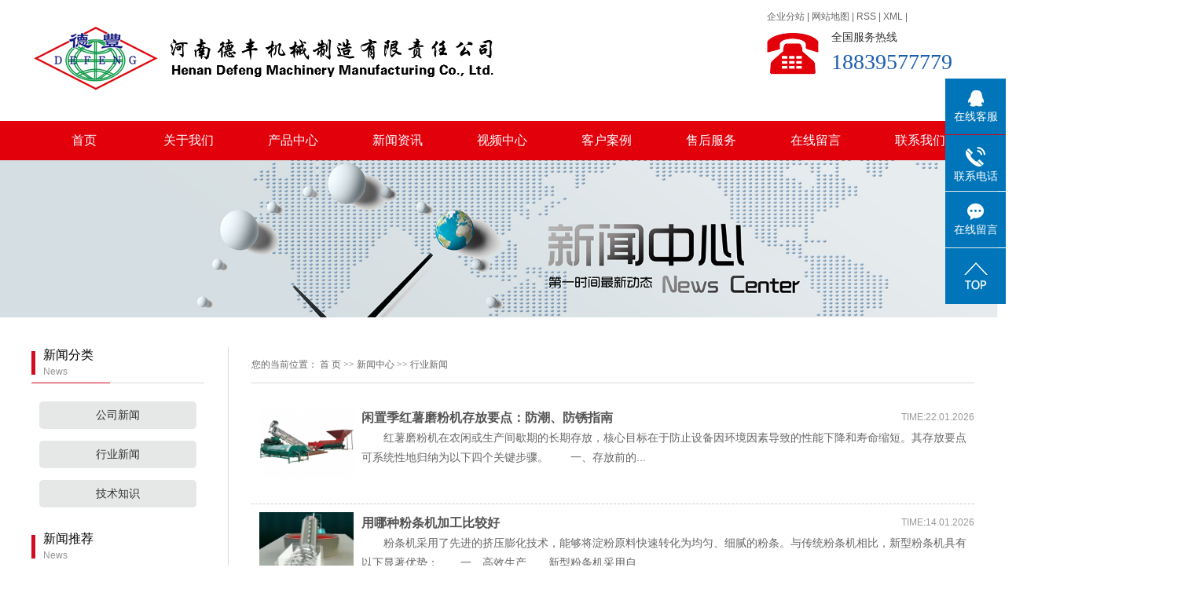

--- FILE ---
content_type: text/html;charset=utf-8
request_url: http://www.hndf.net/news/xydt/
body_size: 11241
content:
 <!DOCTYPE html>
<html lang="zh-CN">
<head>
<meta charset="utf-8">
<meta http-equiv="X-UA-Compatible" content="IE=edge">
<title>行业新闻-河南德丰机械制造有限责任公司</title>
<meta name="keywords" content="行业新闻" />
<meta name="description" content="本页内容为您提供行业新闻，行业新闻为河南德丰机械制造有限责任公司整理发布。" />
<link rel="stylesheet" type="text/css" href="http://www.hndf.net/template/default/style/base.css?9.2" />
<link rel="stylesheet" type="text/css" href="http://www.hndf.net/template/default/style/model.css?9.2" />
<link rel="stylesheet" type="text/css" href="http://www.hndf.net/template/default/style/main.css?9.2" />
<link rel="stylesheet" type="text/css" href="http://www.hndf.net/template/default/style/lightbox.css?9.2" />
<link rel="stylesheet" type="text/css" href="http://www.hndf.net/data/user.css?9.2" />
<link rel="stylesheet" type="text/css" href="http://www.hndf.net/template/default/style/member.css" />
<script src="http://www.hndf.net/template/default/js/jquery-1.8.3.min.js?9.2"></script>
<script src="http://www.hndf.net/template/default/js/jquery.cookie.js?9.2"></script>
<script>
	var url = 'http://www.hndf.net/';
	var M_URL = 'http://www.hndf.net/m/';
	var about_cid = '';
</script>
<script src="http://www.hndf.net/template/default/js/mobile.js?9.2"></script>


</head>
<body>
<!-- 公共头部包含 -->
<div id="header">
  <div class="top clearfix">
    <div class="logo">
      <a href="http://www.hndf.net/" class="logo">
        <h1><img alt="红薯磨粉机" src="http://www.hndf.net/data/images/other/20180806111435_921.png" /></h1>
      </a>
    </div>
    <div class="topLink">
    <div class="k1">
    
    <a href="http://www.hndf.net/region/" >企业分站</a> |
    <a href="http://www.hndf.net/sitemap/">网站地图</a> |
    <a href="http://www.hndf.net/rss.xml">RSS</a> |
    <a href="http://www.hndf.net/sitemap.xml">XML</a> |

    </div>
    <div class="k2">
       <p>全国服务热线</p><p><span style="font-size: 28px;color:#1b5eaf">18839577779</span></p>
    </div>
        </div>
  </div>
  <!-- 导航栏包含 -->
  <div id="menu" >
  <ul class="nav clearfix">
      <li><a href="http://www.hndf.net/">首页 </a></li>
      <li><a href="http://www.hndf.net/about/">关于我们</a>
        <div class="sec">
                                 <a href="http://www.hndf.net/about/company.html">公司简介</a>
                                  <a href="http://www.hndf.net/about/contact.html">联系我们</a>
                        </div>
      </li>
      <li><a href="http://www.hndf.net/product/cpflee3/">产品中心</a>
        <div class="sec">
                      <a href="http://www.hndf.net/product/stdldfjga9f/"target=''>薯土豆类淀粉加工</a>
                       <a href="http://www.hndf.net/product/zjfljafb/"target=''>渣浆分离机</a>
                       <a href="http://www.hndf.net/product/sgjfdqc2d/"target=''>收割机辅刀器</a>
                       <a href="http://www.hndf.net/product/jgfshtj649/"target=''>秸秆粉碎还田机</a>
                       <a href="http://www.hndf.net/product/mdlyfsjc64/"target=''>麦稻两用粉碎机</a>
                       <a href="http://www.hndf.net/product/xmfsj461/"target=''>小麦粉碎机</a>
                       <a href="http://www.hndf.net/product/xsjee7/"target=''>洗薯机</a>
                       <a href="http://www.hndf.net/product/fjgxjd58/"target=''>粉浆过细机</a>
                       <a href="http://www.hndf.net/product/ptsb7c4/"target=''>配套设备</a>
                       <a href="http://www.hndf.net/product/hstdfsj9d1/"target=''>红薯土豆粉碎机</a>
                       <a href="http://www.hndf.net/product/xxcccac/"target=''>小型铲车</a>
                       <a href="http://www.hndf.net/product/flj599/"target=''>分粒机</a>
                   </div>
      </li>
       <li><a href="http://www.hndf.net/news/">新闻资讯       </a>
        <div class="sec">
                                 <a href="http://www.hndf.net/news/company/">公司新闻</a>
                                  <a href="http://www.hndf.net/news/xydt/">行业新闻</a>
                                  <a href="http://www.hndf.net/news/jszx30f/">技术知识</a>
                        </div>
      </li>
       <li><a href="http://www.hndf.net/about_shi/"> 视频中心 </a></li>
	<li><a href="http://www.hndf.net/case/">客户案例</a>
	<div class="sec">
                       <a href="http://www.hndf.net/case/khald32/"target=''>客户案例</a>
             </div>
	</li>
     <li><a href="http://www.hndf.net/about_shou/"> 售后服务         </a></li>
   
      <li><a href="http://www.hndf.net/message/" rel="nofollow">在线留言</a></li>
      <li class="lxff"><a href="http://www.hndf.net/about_contact/lxfs024.html">联系我们</a></li>
  </ul>
</div>

<script type="text/javascript">

$(function(){
	$('.nav > li').hover(function(){
		var sec_count  = $(this).find('.sec a').length;
		var a_height   = $(this).find('.sec a').eq(0).height();
		var sec_height =  sec_count * a_height;
		$(this).find('.sec').stop().animate({height:sec_height},300);
	},function(){
		$(this).find('.sec').stop().animate({height:0},300);
	});
});


</script>

 
</div>
<script type="text/javascript">
$(function(){
  $('.translate-en a').last().css('border','none');
  $('.translate li').hover(function(){
    $(this).find('.translate-en').stop().slideDown();
  },function(){
    $(this).find('.translate-en').stop().slideUp();
  }
  );
});
</script>

<!-- 内页banner -->


            <div class="n_banner"><img src="http://www.hndf.net/data/images/slide/20180613163847_331.png" alt="全自动红薯磨粉机" title="全自动红薯磨粉机" /></div>
    

<!-- 主体部分 -->

<div id="container" class="clearfix">
	
	<div class="left">
		<div class="box sort_menu">
		  <h3>新闻分类<br><span>News</span></h3>
		  
	<ul class="sort">
    	<li class="layer1">
      <a href="http://www.hndf.net/news/company/" class="list_item">公司新闻</a>
      <div class="layer2" style="display:none;">
      	<ul>
        	        </ul>
      </div>
    </li>
    	<li class="layer1">
      <a href="http://www.hndf.net/news/xydt/" class="list_item">行业新闻</a>
      <div class="layer2" style="display:none;">
      	<ul>
        	        </ul>
      </div>
    </li>
    	<li class="layer1">
      <a href="http://www.hndf.net/news/jszx30f/" class="list_item">技术知识</a>
      <div class="layer2" style="display:none;">
      	<ul>
        	        </ul>
      </div>
    </li>
  </ul>

<script type="text/javascript">
$(".layer1").hover
(
	function()
	{
		if($(this).find(".layer2 li").length > 0)
		{
			$(this).find(".layer2").show();
		}
	},
	function()
	{
		$(this).find(".layer2").hide();
	}
);

$(".layer2 li").hover
(
	function()
	{
		if($(this).find(".layer3 li").length > 0)
		{
			$(this).find(".layer3").show();
		}
	},
	function()
	{
		$(this).find(".layer3").hide();
	}
);
</script>


		</div>
		
		<div class="box n_news">
				<h3>新闻推荐<br><span>News</span></h3>
			<div class="content">
			   <ul class="news_list new1">
			     	      			 <li><a href="http://www.hndf.net/news/218.html" title="如何选购红薯土豆渣浆分离机">如何选购红薯土豆渣浆...</a></li>
	     		 	      			 <li><a href="http://www.hndf.net/news/374.html" title="薯类淀粉加工机械的工作原理简述">薯类淀粉加工机械的工...</a></li>
	     		 	      			 <li><a href="http://www.hndf.net/news/382.html" title="粉碎还田，一举多得">粉碎还田，一举多得</a></li>
	     		 	      			 <li><a href="http://www.hndf.net/news/371.html" title="薯类土豆加工设备是怎样操作的">薯类土豆加工设备是怎...</a></li>
	     		 	      			 <li><a href="http://www.hndf.net/news/363.html" title="正确使用粉碎机才能让机器运转正常">正确使用粉碎机才能让...</a></li>
	     		 	      			 <li><a href="http://www.hndf.net/news/377.html" title="马铃薯淀粉价格的重要程序">马铃薯淀粉价格的重要...</a></li>
	     		 			   </ul>
			</div>
		</div>
		<div class="box n_news">
			<h3>热门关键词</h3>
			<div class="content">
			   <ul class="news_list words">
			   	 			       <li><a href="http://www.hndf.net/tag/淀粉脱水机" title="淀粉脱水机">淀粉脱水机</a></li>
			     			       <li><a href="http://www.hndf.net/tag/磨红薯机组" title="磨红薯机组">磨红薯机组</a></li>
			     			       <li><a href="http://www.hndf.net/tag/和糊机" title="和糊机">和糊机</a></li>
			     			       <li><a href="http://www.hndf.net/tag/地瓜分离机设备" title="地瓜分离机设备">地瓜分离机设备</a></li>
			     			       <li><a href="http://www.hndf.net/tag/红薯磨粉设备" title="红薯磨粉设备">红薯磨粉设备</a></li>
			     			       <li><a href="http://www.hndf.net/tag/薯类加工设备" title="薯类加工设备">薯类加工设备</a></li>
			     			       <li><a href="http://www.hndf.net/tag/土豆淀粉加工" title="土豆淀粉加工">土豆淀粉加工</a></li>
			     			       <li><a href="http://www.hndf.net/tag/全自动番薯机" title="全自动番薯机">全自动番薯机</a></li>
			     			       <li><a href="http://www.hndf.net/tag/红薯淀粉加工机器" title="红薯淀粉加工机器">红薯淀粉加工机器</a></li>
			     			       <li><a href="http://www.hndf.net/tag/红薯淀粉生产设备" title="红薯淀粉生产设备">红薯淀粉生产设备</a></li>
			     			       <li><a href="http://www.hndf.net/tag/红苕淀粉加工设备" title="红苕淀粉加工设备">红苕淀粉加工设备</a></li>
			     			       <li><a href="http://www.hndf.net/tag/小型红薯磨粉机" title="小型红薯磨粉机">小型红薯磨粉机</a></li>
			     			   </ul>
			</div>
			<script type="text/javascript">
			  $(function(){
			  	$(".words li:odd").addClass("right_word");
			  });
			</script>
		</div>
		<div class="box n_contact">
		   <h3>联系我们<br><span>Contact</span></h3>
		  <div class="content"><p><span style="font-family: 微软雅黑, &quot;Microsoft YaHei&quot;; font-size: 14px;">企业名称：河南德丰机械制造有限责任公司&nbsp;&nbsp;</span></p><p><span style="font-family: 微软雅黑, &quot;Microsoft YaHei&quot;; font-size: 14px;">联系人：冯经理&nbsp;&nbsp;</span></p><p><span style="font-family: 微软雅黑, &quot;Microsoft YaHei&quot;; font-size: 14px;">电话：0395-8299999 &nbsp;</span></p><p><span style="font-family: 微软雅黑, &quot;Microsoft YaHei&quot;; font-size: 14px;">手机：18839577779 &nbsp;</span></p><p><span style="font-family: 微软雅黑, &quot;Microsoft YaHei&quot;; font-size: 14px;">邮箱：henandefeng@126.com &nbsp;</span></p><p><span style="font-family: 微软雅黑, &quot;Microsoft YaHei&quot;; font-size: 14px;">传真：0395-8288266 &nbsp;</span></p><p><span style="font-family: 微软雅黑, &quot;Microsoft YaHei&quot;; font-size: 14px;"><span style="font-family: 微软雅黑, &quot;Microsoft YaHei&quot;; text-indent: 32px;">网址：</span><span style="font-family: 微软雅黑, &quot;Microsoft YaHei&quot;; text-indent: 32px;">www.hndf.net</span></span></p><p><span style="font-family: 微软雅黑, &quot;Microsoft YaHei&quot;; font-size: 14px;">地址：河南省临颍县城北107国道巨陵路口南500米</span></p><p><br/></p></div>
		</div>
	</div>
	
	
	<div class="right">
	  <div class="sitemp clearfix">
	
	    <div class="site">您的当前位置：
	    
	 <a href="http://www.hndf.net/">首 页</a> >> <a href="http://www.hndf.net/news/">新闻中心</a> >> <a href="http://www.hndf.net/news/xydt/">行业新闻</a>

	    </div>
	  </div>
	  <div class="content">
	   
	 <ul class="news_list clearfix">
                              <li class="clearfix">
                                <div class="tupain">
                                    <img style="width:120px;height:90px;padding-bottom:33px;" src="http://www.hndf.net/data/images/news/thumb_20260122171655_690.png" alt="闲置季红薯磨粉机存放要点：防潮、防锈指南" />
                                </div>
                                <div class="wenzi">
                                        <h3><a href="http://www.hndf.net/news/882.html" title="闲置季红薯磨粉机存放要点：防潮、防锈指南">闲置季红薯磨粉机存放要点：防潮、防锈指南</a></h3>
                                        <span>TIME:22.01.2026</span>
                                            <strong>　　红薯磨粉机在农闲或生产间歇期的长期存放，核心目标在于防止设备因环境因素导致的性能下降和寿命缩短。其存放要点可系统性地归纳为以下四个关键步骤。　　一、存放前的...</strong>
                                 </div>
                         </li>
                              <li class="clearfix">
                                <div class="tupain">
                                    <img style="width:120px;height:90px;padding-bottom:33px;" src="http://www.hndf.net/data/images/news/thumb_20250227092232_369.png" alt="用哪种粉条机加工比较好" />
                                </div>
                                <div class="wenzi">
                                        <h3><a href="http://www.hndf.net/news/831.html" title="用哪种粉条机加工比较好">用哪种粉条机加工比较好</a></h3>
                                        <span>TIME:14.01.2026</span>
                                            <strong>　　粉条机采用了先进的挤压膨化技术，能够将淀粉原料快速转化为均匀、细腻的粉条。与传统粉条机相比，新型粉条机具有以下显著优势：　　一、高效生产　　新型粉条机采用自...</strong>
                                 </div>
                         </li>
                              <li class="clearfix">
                                <div class="tupain">
                                    <img style="width:120px;height:90px;padding-bottom:33px;" src="http://www.hndf.net/data/images/news/thumb_20250509091242_808.jpg" alt="红薯磨粉机的工艺流程及加工设备" />
                                </div>
                                <div class="wenzi">
                                        <h3><a href="http://www.hndf.net/news/843.html" title="红薯磨粉机的工艺流程及加工设备">红薯磨粉机的工艺流程及加工设备</a></h3>
                                        <span>TIME:14.01.2026</span>
                                            <strong>　　红薯磨粉机的工作通常涉及原料破碎、浆渣分离和淀粉提取等步骤。首先，红薯原料经过破碎处理，变成较小的颗粒或块状，便于后续加工；然后，破碎后的红薯进入磨粉机内部...</strong>
                                 </div>
                         </li>
                              <li class="clearfix">
                                <div class="tupain">
                                    <img style="width:120px;height:90px;padding-bottom:33px;" src="http://www.hndf.net/data/images/news/thumb_20251219161233_977.png" alt="红薯磨粉机基础认知：为什么选对型号很重要？关键区别在哪？" />
                                </div>
                                <div class="wenzi">
                                        <h3><a href="http://www.hndf.net/news/878.html" title="红薯磨粉机基础认知：为什么选对型号很重要？关键区别在哪？">红薯磨粉机基础认知：为什么选对型号很重要？关键区别在哪？</a></h3>
                                        <span>TIME:19.12.2025</span>
                                            <strong>　　选择正确的红薯磨粉机型号至关重要，因为它直接决定了生产效率、淀粉提取率、成品质量以及长期运营的经济效益。选错型号可能导致产量不足、出粉率低、能耗过高、频繁故...</strong>
                                 </div>
                         </li>
                              <li class="clearfix">
                                <div class="tupain">
                                    <img style="width:120px;height:90px;padding-bottom:33px;" src="http://www.hndf.net/data/images/news/thumb_20251202093637_426.png" alt="如何维护红薯磨粉机以保证其使用寿命" />
                                </div>
                                <div class="wenzi">
                                        <h3><a href="http://www.hndf.net/news/874.html" title="如何维护红薯磨粉机以保证其使用寿命">如何维护红薯磨粉机以保证其使用寿命</a></h3>
                                        <span>TIME:25.11.2025</span>
                                            <strong>　　妥善维护红薯磨粉机是保证其出粉率、延长使用寿命的关键。　　每次使用后：　　机器内部清洗、检查筛网、擦拭机身　　每工作48小时：　　为关键轴承加注润滑脂　　每...</strong>
                                 </div>
                         </li>
                              <li class="clearfix">
                                <div class="tupain">
                                    <img style="width:120px;height:90px;padding-bottom:33px;" src="http://www.hndf.net/data/images/news/thumb_20251117115727_580.png" alt="红薯磨粉机要定期维护的关键部件" />
                                </div>
                                <div class="wenzi">
                                        <h3><a href="http://www.hndf.net/news/872.html" title="红薯磨粉机要定期维护的关键部件">红薯磨粉机要定期维护的关键部件</a></h3>
                                        <span>TIME:14.11.2025</span>
                                            <strong>　　为确保设备稳定、长寿命运行，除轴承外，还需对以下关键部件建立定检与保养计划。　　一粉碎与磨浆部件　　磨片/磨辊与齿辊：定期检查磨损，出现齿面打钝、缺口、点蚀...</strong>
                                 </div>
                         </li>
                              <li class="clearfix">
                                <div class="tupain">
                                    <img style="width:120px;height:90px;padding-bottom:33px;" src="http://www.hndf.net/data/images/news/thumb_20251106093745_451.jpg" alt="红薯磨粉机的常见故障有哪些" />
                                </div>
                                <div class="wenzi">
                                        <h3><a href="http://www.hndf.net/news/870.html" title="红薯磨粉机的常见故障有哪些">红薯磨粉机的常见故障有哪些</a></h3>
                                        <span>TIME:06.11.2025</span>
                                            <strong>　　一、卡料/堵料故障　　现象：机器运行时进料口或磨辊间出现物料堆积，电机噪音增大、振动加剧，严重时可能导致停机。　　主要原因：①原料预处理不当；②喂料不均匀；...</strong>
                                 </div>
                         </li>
                              <li class="clearfix">
                                <div class="tupain">
                                    <img style="width:120px;height:90px;padding-bottom:33px;" src="http://www.hndf.net/data/images/news/thumb_20251106093118_308.png" alt="如何判断红薯磨粉机是否需要维护？" />
                                </div>
                                <div class="wenzi">
                                        <h3><a href="http://www.hndf.net/news/869.html" title="如何判断红薯磨粉机是否需要维护？">如何判断红薯磨粉机是否需要维护？</a></h3>
                                        <span>TIME:06.11.2025</span>
                                            <strong>　　一、运行状态异常　　红薯磨粉机正常运行时，噪音应平稳、振动轻微，轴承等关键部位温度不超过60℃。若出现异常噪音、剧烈振动或轴承温度骤升，多为内部部件故障的信...</strong>
                                 </div>
                         </li>
                              <li class="clearfix">
                                <div class="tupain">
                                    <img style="width:120px;height:90px;padding-bottom:33px;" src="http://www.hndf.net/data/images/news/thumb_20251013171649_683.png" alt="洋芋磨粉机的工作流程介绍" />
                                </div>
                                <div class="wenzi">
                                        <h3><a href="http://www.hndf.net/news/864.html" title="洋芋磨粉机的工作流程介绍">洋芋磨粉机的工作流程介绍</a></h3>
                                        <span>TIME:13.10.2025</span>
                                            <strong>　　洋芋磨粉机是将鲜洋芋（马铃薯）加工成淀粉的核心设备，其工作流程围绕“破碎-清洗-分离-沉淀”展开，具体步骤如下：　　1.原料预处理：清洗去沙　　鲜洋芋进入加...</strong>
                                 </div>
                         </li>
                              <li class="clearfix">
                                <div class="tupain">
                                    <img style="width:120px;height:90px;padding-bottom:33px;" src="http://www.hndf.net/data/images/news/thumb_20221104150734_331.png" alt="简单介绍红薯粉条机的特点" />
                                </div>
                                <div class="wenzi">
                                        <h3><a href="http://www.hndf.net/news/690.html" title="简单介绍红薯粉条机的特点">简单介绍红薯粉条机的特点</a></h3>
                                        <span>TIME:23.09.2025</span>
                                            <strong>　　一台好的红薯粉条机需要满足哪些要求呢？有什么特点之处。下面让我们一起来看看。　　1.日产量大、多样化生产　　日产2-8吨干粉条，满足多种原料加工生产，支持定...</strong>
                                 </div>
                         </li>
                              <li class="clearfix">
                                <div class="tupain">
                                    <img style="width:120px;height:90px;padding-bottom:33px;" src="http://www.hndf.net/data/images/news/thumb_20250915091004_604.png" alt="全自动红薯磨粉机的维护保养方法有哪些" />
                                </div>
                                <div class="wenzi">
                                        <h3><a href="http://www.hndf.net/news/861.html" title="全自动红薯磨粉机的维护保养方法有哪些">全自动红薯磨粉机的维护保养方法有哪些</a></h3>
                                        <span>TIME:13.09.2025</span>
                                            <strong>　　全自动红薯磨粉机的日常维护保养方法都有哪些，你知道吗？今天德丰全自动红薯磨粉机小编分析如下。　　日常清洁：每次使用后及时清理磨盘、筛网、输送带等部件，避免残...</strong>
                                 </div>
                         </li>
                              <li class="clearfix">
                                <div class="tupain">
                                    <img style="width:120px;height:90px;padding-bottom:33px;" src="http://www.hndf.net/data/images/news/thumb_20250905155617_795.png" alt="红薯磨粉机遇到故障怎么办" />
                                </div>
                                <div class="wenzi">
                                        <h3><a href="http://www.hndf.net/news/860.html" title="红薯磨粉机遇到故障怎么办">红薯磨粉机遇到故障怎么办</a></h3>
                                        <span>TIME:05.09.2025</span>
                                            <strong>　　红薯磨粉机在使用过程中遇到故障该如何处理？河南红薯磨粉机厂家总结了以下几种故障类型及处理方法。　　不出渣或不分离　　检查供水是否充足，调整水量；清理或更换磨...</strong>
                                 </div>
                         </li>
                              <li class="clearfix">
                                <div class="tupain">
                                    <img style="width:120px;height:90px;padding-bottom:33px;" src="http://www.hndf.net/data/images/news/thumb_20231226090814_878.png" alt="红薯淀粉提取设备的选择与使用技巧" />
                                </div>
                                <div class="wenzi">
                                        <h3><a href="http://www.hndf.net/news/746.html" title="红薯淀粉提取设备的选择与使用技巧">红薯淀粉提取设备的选择与使用技巧</a></h3>
                                        <span>TIME:25.08.2025</span>
                                            <strong>　　红薯淀粉提取设备是一种用于将红薯中的淀粉提取出来的设备。红薯是一种富含淀粉的根茎类作物，其淀粉含量比其他作物如玉米和小麦要高。红薯淀粉在食品、饲料和化妆品等...</strong>
                                 </div>
                         </li>
                              <li class="clearfix">
                                <div class="tupain">
                                    <img style="width:120px;height:90px;padding-bottom:33px;" src="http://www.hndf.net/data/images/news/thumb_20220907161841_795.png" alt="如何选择适合的淀粉加工设备" />
                                </div>
                                <div class="wenzi">
                                        <h3><a href="http://www.hndf.net/news/680.html" title="如何选择适合的淀粉加工设备">如何选择适合的淀粉加工设备</a></h3>
                                        <span>TIME:06.08.2025</span>
                                            <strong>　　有时候我们心仪的设备并不一定是适合我们的，可能会因为产量、预算等方面不合适。那我们如何选择适合的淀粉加工设备呢？　　1、在加工能力和指标效果相近的情况下，选...</strong>
                                 </div>
                         </li>
                              <li class="clearfix">
                                <div class="tupain">
                                    <img style="width:120px;height:90px;padding-bottom:33px;" src="http://www.hndf.net/data/images/news/thumb_20250801170346_361.png" alt="红薯磨粉机的主要维护保养步骤是什么" />
                                </div>
                                <div class="wenzi">
                                        <h3><a href="http://www.hndf.net/news/857.html" title="红薯磨粉机的主要维护保养步骤是什么">红薯磨粉机的主要维护保养步骤是什么</a></h3>
                                        <span>TIME:31.07.2025</span>
                                            <strong>　　日常清洁　　每次使用后及时清理设备内部残留物，用软刷或湿布擦拭，避免粉料堆积堵塞。　　清洗时避免水直接冲洗电机及电器部分，可用干布擦拭。　　润滑保养　　各传...</strong>
                                 </div>
                         </li>
                              <li class="clearfix">
                                <div class="tupain">
                                    <img style="width:120px;height:90px;padding-bottom:33px;" src="http://www.hndf.net/data/images/news/thumb_20250724114337_520.png" alt="红薯制粉设备的工作流程" />
                                </div>
                                <div class="wenzi">
                                        <h3><a href="http://www.hndf.net/news/856.html" title="红薯制粉设备的工作流程">红薯制粉设备的工作流程</a></h3>
                                        <span>TIME:18.07.2025</span>
                                            <strong>　　红薯制粉设备的核心是通过机械破碎、浆渣分离、淀粉提取等步骤，将红薯中的淀粉与非淀粉物质（如纤维、蛋白质）分离，得到纯净淀粉。具体流程如下　　清洗去杂　　红薯...</strong>
                                 </div>
                         </li>
                              <li class="clearfix">
                                <div class="tupain">
                                    <img style="width:120px;height:90px;padding-bottom:33px;" src="http://www.hndf.net/data/images/news/thumb_20250712165131_875.png" alt="红薯淀粉加工生产线的工艺流程是什么" />
                                </div>
                                <div class="wenzi">
                                        <h3><a href="http://www.hndf.net/news/756.html" title="红薯淀粉加工生产线的工艺流程是什么">红薯淀粉加工生产线的工艺流程是什么</a></h3>
                                        <span>TIME:11.07.2025</span>
                                            <strong>　　红薯淀粉加工生产线是指通过对红薯进行加工处理，提取出淀粉的生产线。红薯淀粉具有丰富的营养成分和多种用途，在食品、医药、化工等领域有着广泛的应用。　　首先是红...</strong>
                                 </div>
                         </li>
                              <li class="clearfix">
                                <div class="tupain">
                                    <img style="width:120px;height:90px;padding-bottom:33px;" src="http://www.hndf.net/data/images/news/thumb_20250712161044_167.png" alt="红薯制粉设备操作流程有哪些关键步骤" />
                                </div>
                                <div class="wenzi">
                                        <h3><a href="http://www.hndf.net/news/852.html" title="红薯制粉设备操作流程有哪些关键步骤">红薯制粉设备操作流程有哪些关键步骤</a></h3>
                                        <span>TIME:04.07.2025</span>
                                            <strong>　　一、原料准备　　选料：选用含淀粉高、无腐烂的鲜薯（如红薯、马铃薯）。　　清洗：通过鼠笼式洗薯机或多级清洗设备去除表皮泥沙，部分设备可同步去皮。　　二、粉碎与...</strong>
                                 </div>
                         </li>
                              <li class="clearfix">
                                <div class="tupain">
                                    <img style="width:120px;height:90px;padding-bottom:33px;" src="http://www.hndf.net/data/images/news/thumb_20250626135308_104.png" alt="马铃薯淀粉加工设备主要包括哪几类" />
                                </div>
                                <div class="wenzi">
                                        <h3><a href="http://www.hndf.net/news/851.html" title="马铃薯淀粉加工设备主要包括哪几类">马铃薯淀粉加工设备主要包括哪几类</a></h3>
                                        <span>TIME:26.06.2025</span>
                                            <strong>　　清洗设备：有水力流槽、螺旋清洗机、斜鼠笼式清洗机等，用于清除马铃薯外表皮层沾带的泥沙及块根表皮，去除硬质杂。　　粉碎设备：如曲网挤压型制粉机、分拣式粉碎机等...</strong>
                                 </div>
                         </li>
                              <li class="clearfix">
                                <div class="tupain">
                                    <img style="width:120px;height:90px;padding-bottom:33px;" src="http://www.hndf.net/data/images/news/thumb_20240712174540_519.png" alt="马铃薯淀粉加工设备使用方法有哪些" />
                                </div>
                                <div class="wenzi">
                                        <h3><a href="http://www.hndf.net/news/788.html" title="马铃薯淀粉加工设备使用方法有哪些">马铃薯淀粉加工设备使用方法有哪些</a></h3>
                                        <span>TIME:16.06.2025</span>
                                            <strong>　　马铃薯淀粉加工设备是用于生产马铃薯淀粉的设备，主要包括清洗、切片、磨浆、脱水、干燥、粉碎等环节。马铃薯淀粉是一种重要的淀粉制品，广泛应用于食品、医药、化工等...</strong>
                                 </div>
                         </li>
                              <li class="clearfix">
                                <div class="tupain">
                                    <img style="width:120px;height:90px;padding-bottom:33px;" src="http://www.hndf.net/data/images/news/thumb_20250611171458_385.png" alt="红薯磨粉机的结构组成" />
                                </div>
                                <div class="wenzi">
                                        <h3><a href="http://www.hndf.net/news/848.html" title="红薯磨粉机的结构组成">红薯磨粉机的结构组成</a></h3>
                                        <span>TIME:10.06.2025</span>
                                            <strong>　　红薯磨粉机作为一种实用的红薯加工设备，在红薯深加工领域发挥着重要作用。它不仅提高了红薯的利用率，还为红薯制品的多样化发展提供了技术支持。红薯磨粉机通常由哪些...</strong>
                                 </div>
                         </li>
                              <li class="clearfix">
                                <div class="tupain">
                                    <img style="width:120px;height:90px;padding-bottom:33px;" src="http://www.hndf.net/data/images/news/thumb_20250530095733_123.png" alt="红薯磨粉机：从传统到现代的创新之旅" />
                                </div>
                                <div class="wenzi">
                                        <h3><a href="http://www.hndf.net/news/847.html" title="红薯磨粉机：从传统到现代的创新之旅">红薯磨粉机：从传统到现代的创新之旅</a></h3>
                                        <span>TIME:30.05.2025</span>
                                            <strong>　　红薯磨粉机作为核心设备，经历了从传统手工操作到现代机械化生产的演变。下面让我们详细的来看一下。　　红薯磨粉机在农业和食品加工领域有着广泛的应用，主要体现在以...</strong>
                                 </div>
                         </li>
                            <div class="clearboth"></div>
            </ul>

			<div class="pageController"><div class="t1">
	<span>共233条</span>
	<sapn>每页22条</sapn>
	<span>页次：1/11</span>
</div>
<div class="t2">
    
    <span id='current'>1</span><a href="http://www.hndf.net/news/xydt/p2.html">2</a><a href="http://www.hndf.net/news/xydt/p3.html">3</a><a href="http://www.hndf.net/news/xydt/p4.html">4</a><a href="http://www.hndf.net/news/xydt/p5.html">5</a><a href="http://www.hndf.net/news/xydt/p6.html">6</a><a href="http://www.hndf.net/news/xydt/p7.html">7</a><a href="http://www.hndf.net/news/xydt/p8.html">8</a><a href="http://www.hndf.net/news/xydt/p9.html">9</a><a href="http://www.hndf.net/news/xydt/p10.html">10</a><a href="http://www.hndf.net/news/xydt/p2.html">下一页</a>
	<a href="http://www.hndf.net/news/xydt/p11.html">尾页</a>
	<select onchange="window.location=this.options[this.selectedIndex].value">
	<option value='http://www.hndf.net/news/xydt/p1.html' selected = "selected">第1页</option><option value='http://www.hndf.net/news/xydt/p2.html'>第2页</option><option value='http://www.hndf.net/news/xydt/p3.html'>第3页</option><option value='http://www.hndf.net/news/xydt/p4.html'>第4页</option><option value='http://www.hndf.net/news/xydt/p5.html'>第5页</option><option value='http://www.hndf.net/news/xydt/p6.html'>第6页</option><option value='http://www.hndf.net/news/xydt/p7.html'>第7页</option><option value='http://www.hndf.net/news/xydt/p8.html'>第8页</option><option value='http://www.hndf.net/news/xydt/p9.html'>第9页</option><option value='http://www.hndf.net/news/xydt/p10.html'>第10页</option><option value='http://www.hndf.net/news/xydt/p11.html'>第11页</option>
	</select>
    <div style="clear:both;"></div>
</div></div>
	
	  </div>
	  	</div>
	
	

</div>

<div id="footer">
	<div class="con">
	<div class="nav_foot fl"><p><a href="/about/" target="_self" title="全自动红薯磨粉机" textvalue="关于我们">关于我们</a>&nbsp; &nbsp;|&nbsp; &nbsp;<a href="/product/" target="_self" title="全自动红薯磨粉机" textvalue="产品中心">产品中心</a>&nbsp; &nbsp;|&nbsp; &nbsp;<a href="/case/" target="_self" title="全自动红薯磨粉机" textvalue="客户案例">客户案例</a></p><p><a href="/news/" target="_self" title="红薯磨粉机厂家" textvalue="新闻中心&nbsp;">新闻中心&nbsp;</a> &nbsp;|&nbsp; <a href="/about_zi/" target="_self" title="红薯磨粉机厂家" textvalue="&nbsp;资质荣誉">&nbsp;资质荣誉</a>&nbsp; &nbsp;|&nbsp; &nbsp;<a href="/about_contact/lxfs024.html" target="_self" title="红薯磨粉机厂家" textvalue="联系我们">联系我们</a></p></div>
	<div class="f1 fl">	<p style="text-align: center;">河南德丰机械制作有限责任公司</p><p style="text-align: center;">电话：18839577779</p><p style="text-align: center;">地址：河南省临颍县城北107国道巨陵路口南500米</p></div>
	<div class="f2 fr">	<p><img src="/data/upload/image/20180808/1533691230969998.jpg" title=" 全自动红薯磨粉机" alt=" 全自动红薯磨粉机" width="100" height="100" border="0" vspace="0" style="width: 100px; height: 100px;"/></p><p>扫码加关注</p></div>

	<div class="clearboth"></div>
	<div class="copyright">
			<p>版权所有：河南德丰机械制作有限责任公司&nbsp; &nbsp; &nbsp; 备案号：<a href="http://beian.miit.gov.cn/" target="_blank" textvalue="豫ICP备18027802号">豫ICP备18027802号</a> &nbsp; &nbsp; 技术支持：<a href="http://www.tuozhiqi.com/" target="_self">拓之琦</a></p>
			<a href="/about_yyzz/yyzz4b2.html">营业执照</a>
			<a href="http://www.hndf.net/getkey/" title="热推产品">热推产品</a>&nbsp;&nbsp;|&nbsp;&nbsp;主营区域：
			<span><a href="http://www.hndf.net/tianjin.html">天津</a></span>
			<span><a href="http://www.hndf.net/shanghai.html">上海</a></span>
			<span><a href="http://www.hndf.net/beijing.html">北京</a></span>
			<span><a href="http://www.hndf.net/henan.html">河南</a></span>
			<span><a href="http://www.hndf.net/he.html">漯河</a></span>
			<span><a href="http://www.hndf.net/zhengzhou.html">郑州</a></span>
			<span><a href="http://www.hndf.net/anyang.html">安阳</a></span>
			<span><a href="http://www.hndf.net/zhoukou.html">周口</a></span>
			<span><a href="http://www.hndf.net/nanyang.html">南阳</a></span>
			<span><a href="http://www.hndf.net/kaifeng.html">开封</a></span>
			</div>
	<div>
	</div>
</div>
</div>
<!-- 此处为统计代码 -->
<script>
var _hmt = _hmt || [];
(function() {
  var hm = document.createElement("script");
  hm.src = "https://hm.baidu.com/hm.js?fca13b7b049b79737b6b103ac1c7eaf5";
  var s = document.getElementsByTagName("script")[0]; 
  s.parentNode.insertBefore(hm, s);
})();
</script>

<link rel="stylesheet" type="text/css" href="http://www.hndf.net/template/default/style/kf.css" />
<div class="float-kf">
         <li class="online">
      <a href=""><img src="http://www.hndf.net/template/default/images/kf/qq_online.png"><span>在线客服</span></a>
      <div class="chat">
        <i class="icon"></i>
                        <div class="chatlist">
           <a rel="nofollow" href="http://wpa.qq.com/msgrd?v=3&uin=461157513&site=qq&menu=yes" target="_blank" >
           <img src="http://www.hndf.net/template/default/images/kf/qq.png" alt='腾讯QQ'><span>腾讯QQ</span>
        </a></div>
                  </div>
   </li>
          <li class="contact-number">
      <div class="content"><a href="javascript:void(0)"><img src="http://www.hndf.net/template/default/images/kf/contact.png"><span>联系电话</span></a><div class="tel">18503868586</div></div>
   </li>
   <li><a href="http://www.hndf.net/message/"><img src="http://www.hndf.net/template/default/images/kf/message.png"><span>在线留言</span></a></li>
      <li><a href="javascript:void(0)" id="gotop"><img src="http://www.hndf.net/template/default/images/kf/top.png"></a></li>
</div>


<div class="kf-switch clearfix">
   <div class="kf-open">
      <img src="http://www.hndf.net/template/default/images/kf/open.png">
      <span>在线咨询</span>
   </div>
   <div class="kf-content">
      <div class="kf-lists">
                        <li>
           <a rel="nofollow" href="http://wpa.qq.com/msgrd?v=3&uin=461157513&site=qq&menu=yes" target="_blank" >
           <img src="http://www.hndf.net/template/default/images/kf/qq1.png" alt='腾讯QQ' class="hover">
        </a></li>
                    <li>
           <a rel="nofollow" href="http://www.hndf.net/message/" target="_blank" >
           <img src="http://www.hndf.net/template/default/images/kf/liuyan.png" class="hover">
        </a></li>
              </div>
      <div class="close-btn"><img src="http://www.hndf.net/template/default/images/kf/closebtn.png"></div>
   </div>
</div>


<script>
  $(document).ready(function(){
      $(function () {
  //当点击跳转链接后，回到页面顶部位
          $("#gotop").click(function(){
              $('body,html').animate({scrollTop:0},400);
              return false;
          });
      });
  });
</script>

<script>
   $('.kf-open').on('click',function(){
      $(".kf-content").animate({opacity:'show'},'normal',function(){
      $(".kf-content").show();
      });
      $(this).hide();
   });
   $('.close-btn').on('click',function(){
      $(".kf-content").animate({width:'hide',opacity:'hide'},'normal',function(){
      $(".kf-content").hide();
      });
      $('.kf-open').show();
   });
</script>

<script type="text/javascript">
    var href="";
    if(href=="")
    {
       $(".code").css("display","none");
    }
    var currentid='8';
    if(currentid!='7')
    {
      switch(currentid)
      {
          case '1':
          $('.kf_btn').css('background','url("http://www.hndf.net/template/default/images/kf/qing.png") left 33px no-repeat');
          $('.top_bg').css('background','url("http://www.hndf.net/template/default/images/kf/qing1.png") left bottom no-repeat');
          $('.othercolor').css('background','#40c0ac');
          break;

          case '2':
          $('.kf_btn').css('background','url("http://www.hndf.net/template/default/images/kf/puper.png") left 33px no-repeat');
          $('.top_bg').css('background','url("http://www.hndf.net/template/default/images/kf/puple1.png") left bottom no-repeat');
          $('.othercolor').css('background','#8838cc');
          break;

          case '3':
          $('.kf_btn').css('background','url("http://www.hndf.net/template/default/images/kf/kefu_yellow.png") left 33px no-repeat');
          $('.top_bg').css('background','url("http://www.hndf.net/template/default/images/kf/yellow1.png") left bottom no-repeat');
          $('.othercolor').css('background','#ffc713');
          break;

          case '4':
          $('.kf_btn').css('background','url("http://www.hndf.net/template/default/images/kf/kefu_left.png") left 33px no-repeat');
          $('.top_bg').css('background','url("http://www.hndf.net/template/default/images/kf/red1.png") left bottom no-repeat');
          $('.othercolor').css('background','#e5212d');
          break;

          case '5':
          $('.kf_btn').css('background','url("http://www.hndf.net/template/default/images/kf/kefu_cheng.png") left 33px no-repeat');
          $('.top_bg').css('background','url("http://www.hndf.net/template/default/images/kf/cheng1.png") left bottom no-repeat');
          $('.othercolor').css('background','#e65a22');
          break;

          case '6':
          $('.kf_btn').css('background','url("http://www.hndf.net/template/default/images/kf/green.png") left 33px no-repeat');
          $('.top_bg').css('background','url("http://www.hndf.net/template/default/images/kf/green1.png") left bottom no-repeat');
          $('.othercolor').css('background','#78cf1b');
          break;

          case '8':
          $('.float-kf').css('display','block');
          break;

          case '9':
          $('.float-kf').css('display','none');
          $('.kf-switch').css('display','block');
          break;

      }
    }
    var _windowScrollTop=0;    //滚动条距离顶端距离
    var _windowWidth=$(window).width(); //窗口宽度
    $(window).scroll(actionEvent).resize(actionEvent);  //监听滚动条事件和窗口缩放事件
        //响应事件
    function actionEvent(){
        _windowScrollTop = $(window).scrollTop();  //获取当前滚动条高度
     //   _windowWidth=$(window).width();//获取当前窗口宽度
        moveQQonline();//移动面板
    }
        //移动面板
    function moveQQonline(){
                //.stop()首先将上一次的未完事件停止，否则IE下会出现慢速僵死状态，然后重新设置面板的位置。
        $(".kf").stop().animate({
              top: _windowScrollTop+100
             }, "fast");
        $('.alignCenter').stop().animate({
              top: _windowScrollTop+133
             }, "fast");

        $(".kf-switch").stop().animate({
              top: _windowScrollTop+100
             }, "fast");
        $(".float-kf").stop().animate({
              top: _windowScrollTop+100
             }, "fast");
    }
$(".kf_btn").toggle(
  function()
  {
    $('.open').addClass('close');
    $('.alignCenter').hide();
    $(".kf_main").animate({width:'hide',opacity:'hide'},'normal',function(){
      $(".kf_main").hide();
      var href="";
      if(href==""){
        $(".code").css("display","none");
      }else{
        $('.e_code img').animate({width:'hide',opacity:'hide'});
      }

    });
  },
  function(){
    $('.open').removeClass('close');
    $(".kf_main").animate({opacity:'show'},'normal',function(){
      $(".kf_main").show();
      var href="";
      if(href==""){
        $(".code").css("display","none");
      }else{
        $('.e_code img').animate({opacity:'show'});
      }

    });
  }
);

$('#hidden_share').click(function(){
    $('.alignCenter').show();
})
$('.alignCenter .title img').click(function(){
    $('.alignCenter').hide();
})
</script>

<script>
var _hmt = _hmt || [];
(function() {
  var hm = document.createElement("script");
  hm.src = "https://hm.baidu.com/hm.js?fca13b7b049b79737b6b103ac1c7eaf5";
  var s = document.getElementsByTagName("script")[0]; 
  s.parentNode.insertBefore(hm, s);
})();
</script>

<!--底部JS加载区域-->
<script type="text/javascript" src="http://www.hndf.net/template/default/js/common.js?9.2"></script>
<script type="text/javascript" src="http://www.hndf.net/template/default/js/message.js?9.2"></script>
<script type="text/javascript" src="http://www.hndf.net/template/default/js/lightbox.js"></script>
<script type="text/javascript" src="http://www.hndf.net/template/default/js/banner.js"></script>
</body>
</html>


--- FILE ---
content_type: text/css
request_url: http://www.hndf.net/template/default/style/model.css?9.2
body_size: 31169
content:
@font-face {
  font-family: 'iconfont';  /* project id 455609 */
  src: url('//at.alicdn.com/t/font_455609_md6xsqc4pwrk9.eot');
  src: url('//at.alicdn.com/t/font_455609_md6xsqc4pwrk9.eot?#iefix') format('embedded-opentype'),
  url('//at.alicdn.com/t/font_455609_md6xsqc4pwrk9.woff') format('woff'),
  url('//at.alicdn.com/t/font_455609_md6xsqc4pwrk9.ttf') format('truetype'),
  url('//at.alicdn.com/t/font_455609_md6xsqc4pwrk9.svg#iconfont') format('svg');
}

.iconfont {
    font-family: "iconfont" !important;
    font-size: 13px;
    font-style: normal;
}

.key_tag{text-decoration:underline;}

/*导航栏样式*/
.nav{height:50px;}
.nav li{line-height:50px;height:50px;text-align:center;width:133px;float:left;position:relative;z-index:999;}
.nav li a{display:block;line-height:50px;color:#fff;height:50px;font-size:16px;}
.nav li a:hover{color:#fff;text-decoration:none;background-color:#191919;}

.nav .sec{height:0;background:#171717;color:#fff;overflow:hidden;z-index:9999;position:absolute;top:50px;left:0px;}
.nav .sec a{background:#171717;color:#fff;height:38px;line-height:38px;width:133px;}
.nav .sec a:hover{background:#042d3f;text-decoration:none;}

/*首页banner*/
.banner{width:1920px;margin:0 auto;position:relative;height:650px;margin-left:-960px;position: relative;left:50%;}
.banner ul.bb{position:relative;padding:0px;margin:0px;z-index:5;}
.banner ul.bb li{position:absolute;display:none;}
.banner .num{position:absolute;right:1000px;bottom:10px;z-index:100;}
.banner .num li{width:18px;height:18px;display:inline-block;margin-right:4px;background:#fff;line-height:18px;
	text-indent:-100px;overflow:hidden;border-radius:10px;}
.banner .num li.num_hover{background-color:#f7de07;}
.banner .num li.num_hover a{color:#fff;}
.banner .num li a{float:left;display:block;text-align:center;color:#666;text-decoration:none;cursor:pointer;width:18px;height:18px;line-height:18px;}

/*幻灯片样式2*/
#focus {width:255px; height:188px; overflow:hidden; position:relative;}
#focus ul {height:188px; position:absolute;}
#focus ul li {float:left; width:255px; height:188px; overflow:hidden; position:relative; background:#000;}
#focus ul li a img{height:188px;width:255px;}
#focus ul li div {position:absolute; overflow:hidden;}
#focus .btnBg {position:absolute; width:255px; height:20px; left:0; bottom:0; background:#000;}
#focus .btn {position:absolute; width:255px; height:10px; padding:5px 10px; right:0; bottom:0; text-align:right;}
#focus .btn span {display:inline-block; _display:inline; _zoom:1; width:25px; height:10px; _font-size:0; margin-left:5px; cursor:pointer; background:#fff;}
#focus .btn span.on {background:#fff;}

/*搜索和热门搜索*/
.hotSearch a{margin-right:6px;}
#formsearch input{height:22px;background:#fff;border:1px solid #c8c8c8;line-height:22px;}
#formsearch input#keyword{height:22px;line-height:22px;padding-left:4px;color:#666;}
#formsearch input#s_btn{width:46px;height:24px;line-height:24px;text-align:center;background-color:#e0e1dc;color:#fff;border:none;cursor:pointer;}

/*产品分类*/
.cate{border:1px solid #e0e1dc;padding:10px;background-color:#f7f7f7;}
.cate li{line-height:28px;border-bottom:1px dashed #d7d7d7;line-height:28px;}
.cate li a{padding-left:60px;display:block;height:28px;line-height:28px;background:url(../images/ico1.gif) 34px center no-repeat;}
.cate li a:hover{background-color:#ececec;text-decoration:none;}

/*详细介绍分页样式*/
.total {border-bottom:1px dashed #e0e1dc;padding-bottom:10px;}
.paging_num{padding:10px 0px;overflow: hidden;text-align: right;}
.paging_num a{width:25px;height:20px;line-height: 20px;text-align: center;display:inline-block;
	border: 1px dashed #e0e1dc;color:#666;margin-left:15px;}
.paging_num a:hover{text-decoration:none;color:#005a98;border: 1px dashed #005a98;}
.paging_num .paging_hover{text-decoration:none;color:#005a98;border: 1px dashed #005a98;}

/*新闻列表*/
.tupain{float: left;width: 120px;}
 .wenzi{float: right;width: 780px;}
.news_list{padding-top: 30px;}
.news_list li{line-height:27px;position:relative;padding-left:10px;border-bottom: 1px dashed #cfcfcf;margin-bottom: 10px;}
.news_list li a{line-height:27px;color:#555555;font-family: "宋体";font-size: 16px;}
.news_list li a:hover{text-decoration:none;color:#d10b20;}
.news_list li span{color:#999999;z-index:0;line-height:27px;position:absolute;right:0px;top:0px;}
.news_list li strong{font-size: 14px;font-weight: normal;color: #666666;}
.news_list li div{line-height:24px;}



/*热门关键词*/
.words{overflow:hidden;margin-right:-1.3%;padding-top:5px;}
.words li{    font: 400 12px/35px "微软雅黑";
    display: block;
    white-space: nowrap;
    text-overflow: ellipsis;
    overflow: hidden;
    width: 46%;
    float: left;
    border: 1px dashed #d0d0d0;
    background: #fcfcfc;
    padding-left: 0px;
    margin-bottom: 10px;
    text-align: center;}
.new1 li{border-bottom:1px solid #dddddd;background:url(../images/list_dot1.gif) no-repeat 0% 50%;padding-left:13px;}
.right_word{margin-left: 5%;}

/*案例列表*/
.case_list li{float:left;margin-left:15px;margin-right:15px;padding-bottom:15px;_display:inline;}
.case_list li a.img{padding:1px;border:1px solid #e0e1dc;}
.case_list li a.img img{width:272px;height:242px;}
.case_list li h3{text-align:center; margin-top:5px;}
.case_list li h3 a{font-weight:normal;height:40px;line-height:40px;background:#e0e1dc;color:#fff;display:block;font-size:14px;}

.case_list li a.img{display:block;}
.case_list li a.img:hover{border-color:#e2000b;}

/*Tag列表*/
.tag_list_product {margin-top:10px;}
.tag_list_product li{float:left;padding-bottom:25px;_display:inline;border-bottom: 1px solid #ccc;margin-bottom: 20px;width: 100%;}
.tag_list_product li a.img{padding:1px;border:1px solid #e0e1dc;}
.tag_list_product li a.img img{width:200px;height:160px;}
.tag_list_product li h3{text-align:left;padding-top:5px;}
.tag_list_product li h3 a{color:#333;font-size: 14px;}
.tag_list_product li h3 a:hover{color:#e2000b;text-decoration:none;outline:none;}
.tag_list_product li a.img{display:block;}
.tag_list_product li a.img:hover{border-color:#e2000b;}
.tag_list_product li .tab_intro{margin-left: 25px;width: 730px;}
.tag_list_product li .tab_intro h1{font-weight: normal;width: 33%;float: left;line-height: 27px;}
.tag_list_product li .tab_intro h2{font-weight: normal;line-height: 27px;}
.tag_list_product li .tab_intro .desp{margin-top: 5px;line-height: 22px;color: #888888;padding: 5px 5px;}
.tag_list_product .inquiry{line-height:32px;border:none;margin-top:10px;}
.tag_list_product .inquiry a{background:url("../images/xunjia.gif") center center no-repeat;display:block;width:112px;height:32px;text-indent:-99999px;}
.tag_list_product .inquiry a:hover{background-image:url("../images/xunjia_hover.gif");}
.tag-category{margin: 10px 0;color: #333;display: -webkit-box;display: -moz-box;}
.tag-category h3{margin-left: 5px;margin-right: 10px;padding: 5px 0;line-height: 27px;}
.tag-category ul{display: block;margin: 0;-webkit-box-flex: 1;-moz-box-flex: 1;}
.tag-category ul li{display: inline-block;margin-right: 10px;padding: 5px 0;line-height: 16px;}
.tag-category li a{display: inline-block;color: #333;padding: 5px 15px;border: 1px solid #d9d9d9;border-radius: 5px;}
.tag-category li a:hover{color:#e2000b;text-decoration:none;outline:none;}
.tagdescription{border:1px solid #e5e5e5;line-height:24px;padding:10px;margin-bottom:15px;text-indent:20px;}
.tagdescription font{color:#005a98;font-weight:bold;}
.tag_recom_product{margin-top: 10px;}
.tag_recom_product li{float: left;margin:0 15px;position: relative;}
.tag_recom_product h3{font-weight: normal;font-size: 16px;border-bottom: 1px solid #f1f1f1;line-height: 36px;text-align: left;padding-left: 15px;margin-bottom: 30px;}
.tag_recom_product li img{width: 166px;height: 133px;}
.tag_recom_product li h2{background: rgba(0,0,0,0.8);position:absolute;left: 0;top:0;width: 100%;line-height: 133px;text-align: center;display: none;font-weight: normal;color:#fff;font-size: 14px;}
.tag_recom_product li:hover h2{display: block;}



.tag_list_news li{line-height:27px;position:relative;padding-left:10px;}
.tag_list_news li a{line-height:27px;}
.tag_list_news li span{color:#999;z-index:0;line-height:27px;}
.tag_list_news li h3 {font-size:14px;}
.tag_list_news li div{line-height:24px;}
.tag_list_news h2{line-height: 36px;font-size: 14px;color:#666;background: #f9f9f9;border: 1px solid #e5e5e5;font-weight: normal;text-indent: 20px;margin-bottom: 15px;}


.tag_list_job li{line-height:27px;height:27px;position:relative;background:url(../images/list_dot1.gif) 0 50% no-repeat;padding-left:10px;}
.tag_list_job li span{position:absolute;color:#999;right:0;z-index:0;}
.tag_list_job h2{line-height: 36px;font-size: 14px;color:#666;background: #f9f9f9;border: 1px solid #e5e5e5;font-weight: normal;text-indent: 20px;margin-bottom: 15px;}

.tag_total{height:36px;line-height:36px;text-align:left;padding-left:20px;background-color:#edf1f5;border:1px solid #b6c7db;}


.search_list_product {margin-top:10px;}
.search_list_product li{float:left;margin-left:15px;margin-right:15px;padding-bottom:15px;_display:inline;}
.search_list_product li a.img{padding:1px;border:1px solid #e0e1dc;}
.search_list_product li a.img img{width:150px;height:120px;}
.search_list_product li h3{text-align:center;padding-top:5px;}
.search_list_product li h3 a{font-weight:normal;}
.search_list_product li a.img{display:block;}
.search_list_product li a.img:hover{border-color:#e2000b;}
.search_list_product h2{line-height: 36px;font-size: 14px;color:#666;background: #f9f9f9;border: 1px solid #e5e5e5;font-weight: normal;text-indent: 20px;margin-bottom: 15px;}
/*产品里列表*/

/*滚动*/
#demo{overflow:hidden;width:100%;margin:0 auto;}
#indemo {float: left;width:800%}
#demo1 {float: left;}
#demo2 {float: left;}

#m_demo{overflow:hidden;width:100%;margin:0 auto;}
#m_indemo {float: left;width:800%}
#m_demo1 {float: left;}
#m_demo2 {float: left;}

#n_demo{overflow:hidden;width:100%;margin:0 auto;}
#n_indemo {float: left;width:800%}
#n_demo1 {float: left;}
#m_demo2 {float: left;}
/*品牌列表*/
.brand{
    background: #fff;
    border: 1px solid #d7d7d7;
}
.brand .screeBox{
    padding: 0;
    line-height: 38px;
}
.brand .screeBox strong{
    width: 110px;
    background: #fafafa;
    color: #333;
    text-align: center;
    text-indent: 0;
    display: block;
    float: left;
}
.brand .screeBox a{
    padding: 0 10px;
    margin: 0 10px;
    color: #005aa0;
}

.brand .screeBox a.on{
    padding: 5px 10px;
    background: #d72426;
    color: #fff;
}

.h20{
    height: 20px;
}

/*产品列表*/
.product_list li{float:left;margin-left:15px;margin-right:15px;padding-bottom:15px;_display:inline;}
.product_list li a.img{padding:1px;border:1px solid #e0e1dc;}
.product_list li a.img img{width:272px;height:242px;}
.product_list li h3{text-align:center; margin-top:5px;}
.product_list li h3 a{font-weight:normal;height:40px;line-height:40px;background:#e2000b;color:#fff;display:block;font-size:14px;}
.product_list li a.img{display:block;}
.product_list li a.img:hover{border-color:#e2000b;}
.roll_product{float:left;}

.sort_a{overflow:hidden;}
.sort_a .layer1{padding:15px 0px;border-bottom:1px dashed #a7b8d4;position:relative;height:133px;z-index: 1;}
.sort_a .layer1 .img{float:left;padding:5px;border:1px solid #dddddd;}
.sort_a .layer1 .img img{width:150px;height:120px;}
.sort_a .layer1 .img_right{width:560px;float:right;}
.sort_a .layer1 .img_right h3{font: bold 14px/36px "微软雅黑";}
.sort_a .layer1 .img_right span{line-height:25px;display:block;}
.sort_a .layer1 .pro_more{position:absolute;right:0px;bottom:15px;width:110px;padding-left:10px;height:28px;line-height:28px;background:#666666;color:#fff;
font:bold 24px/24px "微软雅黑";}
.sort_a .layer1 .pro_more span{float:left;}
.sort_a .layer1 .pro_more a{font:normal 12px/28px "宋体";color:#fff;padding-right:15px;display: inline-block;}
.sort_a .layer1 .pro_more a:hover{text-decoration:none;color:#faf104;}
.sort_a .abb_product{padding-top:15px;border:1px dashed #a7b8d4;border-top:none;}


.productcates{padding-top:10px;}
.catemore{color:#0080d9;margin-top:6px;overflow:hidden;position:relative;}
.catemore h2{width:360px;float:left;font:bold 15px/36px "微软雅黑";}
.catemore a{float:right;font:normal 14px/36px "微软雅黑";color:#444444;padding-right:28px;}
.catemore a:hover{text-decoration:none;color:#0080d9;}


/*地图样式*/
#allmap{width:80%;height:500px;float:right;margin-top:20px;margin-bottom:10px;margin:0 auto;}
.maplist{
    width: 19.9%;
    height: 500px;
    overflow-y: auto;
    float: left;
    border: 1px solid #ccc;
    border-right: none;
}
.maplist ul{
    height: 498px;
    margin: 0px;
}
.maplist ul li{
    width: 80%;
    background: url(../images/ditulogo.png) no-repeat 18px 25px;
    padding-left: 40px;
    line-height: 26px;
    font-family: "微软雅黑";
    height:auto;
    padding-top:20px;
    padding-bottom: 20px;
    border-bottom: 1px dashed #ddd;
    cursor: pointer;
}
.maplist ul li h2{font-size:15px;margin: 0px;padding: 0px;}
.maplist ul li span{font-size:12px;color:#666;}
.maplist ul li img{width: 100px;height: 70px;display: block;margin-top: 5px;}
.province{font:normal 14px/32px "微软雅黑";padding:0px 10px;}
#search_form{margin:15px 0px;padding-left:20px;}
#search_form select{width:180px;border:1px solid #d9d9d9;line-height: 32px;height:32px;}
.button_s{border: none;background: #459afa;line-height: 30px;color:#fff;text-align: center;width:80px;margin-left:15px;
border-radius: 3px;transition: all 0.3s ease 0s;}
.button_s:hover{background:#fb9108;}

/*下载列表*/

.down_list li{line-height:27px;height:27px;position:relative;background:url(../images/list_dot1.gif) 0 50% no-repeat;padding-left:10px;}


/*招聘列表*/

.job_list li{line-height:27px;height:27px;position:relative;background:url(../images/list_dot1.gif) 0 50% no-repeat;padding-left:10px;}
.job_list li span{position:absolute;color:#999;right:0;z-index:0;}

/*招聘列表*/
.download_list li{line-height:27px;height:27px;position:relative;background:url(../images/list_dot1.gif) 0 50% no-repeat;padding-left:10px;}
.download_list li span{position:absolute;color:#999;right:0;z-index:0;}


/*详细页面公共样式*/
h3.title_bar{margin-left:40px;width:420px;float:left;}
.share{padding-left:5px;padding-bottom:8px;float:left;width:240px;height:26px;}
.info_title{border-bottom:1px solid #e1e4e6;}
.case_title{border-bottom:1px solid #e1e4e6;}

/*产品详细*/
.product_detail{padding:5px;}
.product_detail h1.title{text-align:center;line-height:30px;font-size:14px;font-family:"Microsoft YaHei";border-bottom:1px solid #e0e1dc;margin-bottom:15px;padding-bottom:5px;}
.product_detail .img{width:288px;height:256px;float:left;padding:2px;border:1px solid #e0e1dc;}
.product_detail .small{width:288px;height:256px;}
.jqzoom{
	text-decoration:none;
	float:left;
}

.product_detail .list{width:300px;float:left;margin-left:30px;display:block;padding-top:8px;}
.list_p li{height:26px;font-size:12px;border-bottom:1px dashed #e0e1dc;padding-bottom:5px;padding-top:5px;font-family:"Microsoft YaHei"}
.list_p li h2{font-size:12px;font-weight:normal;font-family:"Microsoft YaHei";}
.product_detail .inquiry{line-height:32px;border:none;margin-top:6px;}
.product_detail .inquiry a{background:url("../images/xunjia.gif") center center no-repeat;display:block;width:112px;height:32px;text-indent:-99999px;}
.buy{border:none!important;}
.buy a{ background:#0057a8;display:block;width:112px;height:32px;float:left;color:#fff;text-align:center;line-height:32px;border-radius:5px;margin-right:10px;}
.buy a:hover{background: #e2000b}
.buy a.nobuy-product{background: #666}

.product_detail .inquiry a:hover{background-image:url("../images/xunjia_hover.gif");}
.list_p li h2 a{font-size:12px;font-family:"Microsoft YaHei"}

.p_detail span.title{line-height:28px;height:28px;text-align:left;margin-top:10px;
	display:block;padding-left:10px;font-size:12px;}

.product-tab {
    border-bottom: 1px solid #ddd;
    margin-top: 15px;
}
.product-tab li {
    -webkit-user-select: none;
    -moz-user-select: none;
    -ms-user-select: none;
    user-select: none;
    display: block;
    width: 100px;
    text-align: center;
    line-height: 40px;
    font-size: 14px;
    color: #000;
    cursor: pointer;
    margin-left: -1px;
    border-top: 1px solid #ddd;
    border-left: 1px solid #ddd;
    border-right: 1px solid #ddd;
    z-index: 1;
    margin-bottom: -1px;
    float: left;
}
.product-tab li.cur {
    border-top: 2px solid #e0e1dc;
    border-bottom: 1px solid #FFF;
    color: #e0e1dc;
    border-left: 1px solid #ddd;
    border-right: 1px solid #ddd;
    z-index: 3;
}

.p_detail span.title strong{
  padding-right: 20px;
  cursor: pointer;
}
.p_detail p.dd{padding-top:5px;padding-bottom:5px;}
h3.tag{line-height:32px;border-top:1px dashed #e0e1dc;margin-top:10px;color:#999;font-weight:normal;}
h3.tag a{color:#005a98;}
h3.tag a:hover{color:#e2000b;}
.page{line-height:26px;border-top:1px dashed #e0e1dc;margin-top:6px;padding-top:5px;font-size:12px;}
.page a{color:#005a98;}
.page a:hover{color:#e2000b;}
.page span{color:#005a98;}
.download-list{
    padding: 10px;
    overflow: hidden;
    line-height: 20px;
}
.download-list li{
    min-height: 40px;
    position: relative;
    margin-top: 10px;
    padding-bottom: 10px;
    border-bottom: 1px solid #f0f0f0;
    padding-left: 40px;
}
.download-list li .iconfont{
    font-size: 30px;
    position: absolute;
    left: 0;
    top: 15px;
}

/*产品评论*/
.product-comment-list {
    position: relative;
    overflow: hidden;
}
#commentList li {
    padding: 10px 10px 20px;
    margin-bottom: 15px;
    border-bottom: 1px solid #ddd;
    overflow: hidden;
}
.user-column {
    width: 100px;
    float: left;
}
.user-column img {
    height: 50px;
    max-width: 50px;
    border-radius: 50%;
}
.user-name {
    color: #333;
    padding-top: 5px;
    display: block;
}
.comment-content {
    margin-left: 120px;
    overflow: hidden;
    position: relative;
}
.comment-stars i {
    font-size: 16px;
    color: #ff0000;
    display: none;
}
.comment-stars i.shows {
    display: inline-block;
}
.comment-stars span {
    position: absolute;
    right: 0;
    top: 5px;
    color: #999;
}
.comment-text {
    padding: 5px 0;
    line-height: 22px;
}
.comment-recovery {
    margin-top: 10px;
    padding-top: 10px;
    border-top: 1px dashed #ddd;
    line-height: 22px;
    color: #888;
}
.comment-recovery span {
    color: #f90;
}

.no-content-icon {
    text-align: center;
    line-height: 50px;
    padding-top: 40px;
    color: #999;
}
.no-content-icon .icon {
    font-size: 60px;
}

/*新闻详细*/
.news_detail h1.title{text-align:center;font-family:"Microsoft YaHei";font-size:18px;border-bottom:1px solid #e0e1dc;margin-bottom:5px;
padding-bottom:10px;}
.news_detail h3.title_bar{line-height:26px;text-align:center;font-weight:normal;color:#808080;float:left;height:26px;overflow:hidden;}
.news_detail h3.title_bar span{padding-right:10px;}

/*招聘详细*/
.job_detail h1.title{text-align:center;font-family:"Microsoft YaHei";font-size:18px;border-bottom:1px solid #e0e1dc;margin-bottom:5px;padding-bottom:10px;}
.job_detail h3.title_bar{line-height:26px;text-align:center;font-weight:normal;color:#808080;}
.job_detail h3.title_bar span{padding-right:10px;}
.job_detail .content h4{background-color:#f1f1f1;height:26px;line-height:26px;text-align:left;padding-left:15px;}
.job_detail .content div.text{padding-top:10px;padding-left:22px;padding-right:8px;}

/*下载详细*/
.down_info{padding:10px;margin-top:15px;}
.down_info table{width:100%;}
.down_info table thead{line-height:26px;background-color:#f2f2f2;}
.down_info table th{border:1px solid #b6d5f1;}
.down_info table td{padding:3px;padding-left:10px;padding-right:5px;border:1px solid #b6d5f1;text-align:center;line-height:28px;height:28px;}
#download{text-decoration:underline;}
#down_detail .title{line-height:26px;text-align:left;padding-left:15px;font-size:14px;height:26px;background-color:#ececec;}
#down_detail .text{padding:10px;}


/*内页左侧分类通用样式*/
.sort{padding:0 10px 0 10px;}
.sort li{position:relative;z-index: 9999;margin-bottom: 15px;}
.sort li .about_b{position:absolute;left:210px;top:0px;width:210px;padding:10px 20px;background:#f5f6f6;
    border-bottom:2px solid #e2000b;z-index:9999;}
.sort li .layer2{position:absolute;left:210px;top:0px;width:210px;padding:10px 20px;background:#f5f6f6;
    border-bottom:2px solid #e2000b;z-index:9999;}
.sort li .layer2 li{overflow:hidden;}
.sort li .layer2 li a{font-weight:bold;background:url(../images/ico1.gif) no-repeat 0% 50%;}
.sort li .layer2 li a:hover{text-decoration:none;color:#e2000b;}
.sort li .layer2 li .layer3 li{border-bottom:1px dashed #d5d5d5;margin:6px 0px;height:24px;
line-height: 24px;}
.sort li .layer2 li .layer3 li a{font:normal 12px/24px "微软雅黑";background:none;}


.sort li:first-child{padding-top:19px;}
.sort li:last-child{padding-bottom:15px;}
.sort li a{color:#333333;display:block;line-height:35px;font-family: "微软雅黑";text-align: center;background: #e6e8e7;border-radius: 5px;font-size: 14px;}
.sort li a:hover{text-decoration: none;background: #d10b20;color: #fff;}
.sort li.change a{}



//.sort .layer2 li{width:200px;height:35px;margin-bottom:0;background:none;}



.album_sort li{float: left;text-align: center;padding:6px;background: #fff;box-shadow: 0 1px 4px rgba(0,0,0,.15);margin:0 8px;margin-bottom: 15px;}
.album_sort li a{color:#666;display:block;line-height:36px;font-family: "微软雅黑";}
.album_sort li h3{text-align: left;font-weight: normal;}
.album_sort li img{width: 150px;height: 120px;}
.album_sort li a:hover{color:#3a78c1;text-decoration: none;}

/*内页留言*/
.message{padding-left:30px;padding-top:10px;z-index:100;position:relative;}
.message input{vertical-align:middle;}
.message #name{display:block;height:26px;line-height:26px;padding:0;padding-left:6px;border:1px solid #dedede;width:200px;}
.message #ptitle{display:block;height:26px;line-height:26px;padding:0;padding-left:6px;border:1px solid #dedede;width:200px;}
.message #contact{display:block;height:26px;line-height:26px;padding:0;padding-left:6px;border:1px solid #dedede;width:200px;}
.message #email{display:block;height:26px;line-height:26px;padding:0;padding-left:6px;border:1px solid #dedede;width:200px;}
.message #address{display:block;height:26px;line-height:26px;padding:0;padding-left:6px;border:1px solid #dedede;width:200px;}
.message #content{display:block;width:460px;height:120px;padding:6px;font-size:12px;border:1px solid #dedede;margin-top:6px;}
.message .msgbtn{background:#fe693e;cursor:pointer;width:90px;height:30px;line-height:30px;text-align:center;border:none;color:#fff;font-size:14px;
border-radius:3px;margin-top:15px;font-family:"Microsoft YaHei";-moz-border-radius:3px;-webkit-border-radius:3px;}
#code{padding-top:10px;line-height:26px;}
#checkcode{height:32px;line-height:32px;width:120px;border:1px solid #dedede;}
#message_main tr{position:relative;}
#message_main tr th{font-weight:normal;text-align:right;height:42px;line-height:42px;color:#666;}
.m_label{position:absolute;width:160px;text-align:left;line-height:26px;padding-left:8px;color:#ccc;z-index:1;cursor:text;}
.c_label{line-height:18px;padding-top:12px;}

/*首页留言表单*/
.index_message{position: relative;}
.name_input{border:1px solid #cccccc; margin-top: 5px; background: #fff; height: 22px; width: 204px;}
.input_left{float: left; width: 40px; text-align: center; background:url(../images/newadd/title_left.jpg) left top repeat-x; height: 22px; line-height: 22px}
.input_right{position: relative; float: right;}
.input_right input{height: 22px; line-height: 22px;}
.input_right .m_label{position:absolute;width:100px;text-align:left;line-height:22px;padding-left:6px;color:#ccc;z-index:1;cursor:text;}


#m_div{width:222px;position:fixed;right:2px;bottom:0px;padding-bottom:1px;z-index:99999;background:none;}
.d_label{line-height:18px;padding-top:8px; width:160px;}
.w_message{border:1px solid #4a9cf9;padding:7px;padding-top:3px; height:238px; background:#fff;padding-bottom:27px;background:url(../images/newadd/message_bg.jpg) left top no-repeat;background-size: 100% 100%;}
.w_message #name{width:156px;height:22px;line-height:22px; border: none !important;}
.w_message #contact{width:156px;height:20px;line-height:20px; border: none !important;}
.w_message #email{width:156px;height:20px;line-height:20px; border: none !important;}
.w_message #address{width:156px;height:20px;line-height:20px; border: none !important;}
.w_message #content{width:192px;height:65px;resize:none;overflow-y:auto;overflow-x:hidden;}
.w_message #checkcode{width:99px;height:22px;line-height:22px;border:1px solid #ccc;background-color:#fff;}


#message_main{display:table-cell;}
.w_message #message_main tr{display:block;width:100%;overflow:hidden;line-height:28px;}
.w_message #message_main tr th{height:28px;line-height:28px;width:37px;text-align:center;vertical-align:middle;overflow:hidden;}
.w_message #code{padding-top:0px; margin-top: 5px;}
.w_title{background:none;color:#fff;;position:relative;cursor:pointer;height:33px;width:222px;overflow:hidden;}
.w_message #message_main .m_input{border:1px solid #ccc;background-color:#fff;}
.w_message .msgbtn{width:93px;height:29px;line-height:20px; background:url(../images/newadd/submit.png) 50% 50% no-repeat;margin-top:3px;border:none;font-family:"宋体",arial;font-size:12px;font-family: "微软雅黑"; color: #fff;}
.w_message .msgbtn_hover{background:#3c96fc;color:#fff;border:1px solid #3c96fc;}



.m_close{background:url(../images/newadd/messbtn.png) left top no-repeat;position:absolute;right:0px;top:0px;cursor:pointer;overflow:hidden;
width:19px;height:20px;right:12px;top:8px;cursor:pointer;}
.m_open{background:url(../images/newadd/messbtn1.png) left top no-repeat;}
.w_message .m_under{position:absolute;width:227px;left:0;bottom:1px;text-align:center;}
.w_message .support{color:#000;width:100px;position:absolute;bottom:1px;right:8px;font-size:12px;}
#m_top{height: 1px;font-size: 0px;line-height: 1px;margin: 0 2px;background:#4a9cf9;}
#m_mid{height: 1px;font-size: 0px;line-height: 1px;margin: 0 1px;background:#4a9cf9;}
#m_bot{background:#4a9cf9;height:31px;line-height:31px;padding-left:9px; font-family: "微软雅黑"; font-size: 13px;}


/*分页样式1*/
.pageController{padding-right:10px; padding-top:5px;padding-bottom:5px;color:#505050;margin:0 auto;border-top:1px solid #E2E3E4;margin-top:16px;line-height:24px;}
.pageController a{background-color:#FFF;vertical-align:middle; border:#efefef 1px solid; color:#505050;padding:5px 8px; margin-right:3px;margin-left:3px;border-radius:3px;}
.pageController a:hover{background-color:#efefef;color:#438ece; text-decoration:none;border:#efefef 1px solid;}
.pageController .currPage {background-color: #efefef;color:#ff0000;border:#efefef 1px solid;}
.pageController .t1{float:left;margin-right:5px;height:24px;line-height:22px;white-space:nowrap;}
.pageController .t2{float:right;vertical-align:middle;line-height:24px;}
.pageController .t2 #current{line-height: 24px;background-color: #035D67;vertical-align: middle;border: 1px solid #035D67; color: #fff;padding: 5px 8px;margin-right: 3px;margin-left: 3px;border-radius:3px;}
.pageController .t1 span{padding-left:4px;padding-right:4px;}
.pageController select{height:24px;vertical-align:middle;text-align:center;line-height:24px;}
.pageController select option{vertical-align:middle;}

/*相关产品和新闻*/
.relate_list{margin-top:10px;}
.relate h4{line-height:30px;border-bottom:1px solid #e2000b;padding-left:5px;}
#relate_p .img img{width:160px;height:142px;}
#relate_p li{margin-left:10px;margin-right:10px;_display:inline;}
#relate_n li{width:48%;float:left;}
.relate ul{float:none;margin-top:5px;}
#relate_p li h3 a{color:#333;background:none;font-size:14px;line-height:30px;}
/*博客列表*/
.blog_list li{border-bottom:1px solid #ccc;padding-bottom:20px;}
.blog_list li h2{line-height:42px;height:42px;padding-left:10px;padding-left:20px;border-bottom:1px dashed #ccc;}
.blog_list li h2 a{font-size:14px;font-family:"Microsoft YaHei";font-weight:bold;color:#4C4C4C;line-height:42px;color:#204e7d;}
.blog_list li .summary{color:#878787;line-height:28px;height:28px;text-indent:20px;padding-top:5px;padding-bottom:5px;}
.blog_list li .under{padding-left:20px;padding-top:5px;height:24px;line-height:24px;padding-bottom:5px;color:#2970a6;}
.blog_list li .under a{color:#2970a6;}

/*网站地图*/
h3.map_title{line-height:30px;line-height:30px;background-color:#f5f8fa;border:1px solid #d6dbe1;text-indent:20px;color:#666;border-bottom:2px solid #ccc;}
.map_list{line-height:30px;padding:0 5px;margin-top:8px;margin-bottom:8px;}
.map_list a{padding:4px;white-space:nowrap;}
.map_list a:hover{text-decoration:none;color:#3b639f;padding:4px;}
.map_list .layer1{margin-bottom: 10px;}
.map_list .layer2 a{color:#999;}
.map_list .layer2 a:hover{text-decoration:none;color:#3b639f;}
.map_list h3{border-bottom: 1px dashed #cccccc;margin-bottom: 10px;line-height: 36px;}
.map_list h3 a{font-weight: normal;}

/*热推产品*/
.content-getkey{padding:15px 10px;}
.getkey_list li{float:left;margin-left:20px;margin-right:20px;padding-bottom:15px;_display:inline;}
.getkey_list li a.img{padding:1px;border:1px solid #e0e1dc;}
.getkey_list li a.img img{width:150px;height:120px;}
.getkey_list li h3{text-align:center;padding-top:5px;}
.getkey_list li h3 a{font-weight:normal;}
.getkey_list li a.img{display:block;}
.getkey_list li a.img:hover{border-color:#e2000b;}

.content-getkey .content{line-height: 24px;overflow: hidden;padding: 15px 10px 10px;}
.getkey_detail .content{line-height: 24px;overflow: hidden;padding: 15px 10px 10px;}

/*简历提交*/
.job-title {padding-left:10px;line-height:40px;font-size:16px;margin-bottom:15px;}
.job-title .job-send{background:#476199;padding:8px 15px;border-radius:4px;color:#fff;}
.send-title{border-bottom: 1px solid #ddd;margin-bottom:15px;padding-bottom:10px;font-size:16px;color:#060;}
.message-job{padding-left:10px;padding-bottom:10px;}
.message-job li{line-height:30px;margin-bottom:10px;}
.message-job li label{font-size:14px;width:70px;float:left;text-align:right;}
.message-job li span{color:red;}
.message-job li input[type='radio']{margin:0 10px;}
.message-job li input.jobinput{border:1px solid #ccc;width:200px;margin:0 5px;line-height:24px;height:24px;padding:0 5px;}
.message-job li select{line-height:24px;height:24px;padding:0 5px;}
.message-job li #experience{width:400px;height:80px;}
.message-job li input#file{margin-top:18px;margin-right:20px;}
.message-job input.jobbtn{width:80px;border:1px solid #f1f1f1;background:#476199;color:#fff;border-radius:4px;font-family:"Microsoft Yahei";line-height:30px;height:30px;margin:0 8px 0;cursor:pointer;}
.message-job input.jobbtn:hover{background:#476199;}
.message-job li.last{border-bottom: 1px solid #ddd;margin-bottom:8px;padding:5px 0;font-size:14px;color:#060;}
 .resume-prompt{line-height:36px;color:#999;}
.message-job span.last{color:red;display:inline-block;line-height:36px;}




--- FILE ---
content_type: text/css
request_url: http://www.hndf.net/template/default/style/main.css?9.2
body_size: 13005
content:
/*头部样式*/
#header{background: url(../images/head.png)repeat-x;height: 204px;}
.logo{float:left;}
.top{width:1200px;margin:0 auto;}
.topLink{float:right;text-align:left;position: relative;z-index: 9999;}
.translate{width:100px;position: absolute;left: 0;top:10px;z-index: 9999;}
.tran-in{left:120px;}
.translate li{border: 1px dashed #cccccc;line-height: 26px;text-align: left;background: #fff;}
.translate li a{display: block;padding-left: 10px;background: url(../images/dot4.png) no-repeat 88% 11px;}
.translate li a:hover{text-decoration: none;color:#275cea;cursor: pointer;}
.translate-en{display: none;padding: 6px;padding-top:0px;}
.translate li .translate-en a{padding-left: 0px;text-align: center;background: #fff;border-bottom: 1px solid #cccccc;}
.translate li .translate-en a:hover{font-weight: bold;}

.topLink .f_count{color:#ff0000;font-size:13px;font-weight:bold;}
.topLink .k1{line-height:32px;padding-top:5px;}
.topLink .k2{color:#333333;font-size:14px;font-family:"微软雅黑";background: url(../images/tel.png)no-repeat left center;width:182px;padding-left:82px;}

#menu{width:1200px;margin:0 auto;margin-top:1px;}

/*热门搜索*/
.search{text-align:left;height:24px;background-color:#f8f8f8;padding:5px 10px 5px 10px;}
#formsearch{width:320px;float:left;}
.hotSearch{width:400px;float:left;height:24px;line-height:24px;font-weight:normal;}
#search-type{float: left;width:100px;height: 24px;border: 1px solid #c8c8c8;margin-right: 5px;}


/*主体样式*/
#container{width:1200px;margin:0 auto;margin-top:38px;background:url(../images/nline.jpg) 250px repeat-y;margin-bottom: 50px;}
.menu_cate{width:220px;float:left;}
.cate_title{line-height:31px;padding-left:15px;font-weight:bold;font-family:"微软雅黑";
background:url(../images/nav.png) no-repeat 0% 100%;font-size:14px;color:#000;}
.about{width:460px;float:left;margin-left:12px;padding-bottom:5px;}
.about_title{line-height:31px;padding-left:15px;font-weight:bold;font-family:"微软雅黑";
background:url(../images/nav.png) no-repeat 0% 100%;font-size:14px;color:#000;}
.about .content{padding:5px;padding-bottom:12px;text-indent:20px;}
.navigation{float:right;width:100px;}

.index-title{line-height:31px;padding-left:15px;font-weight:bold;font-family:"微软雅黑";
background:url(../images/nav.png) no-repeat 0% 100%;font-size:14px;color:#000;}
.index-table td{border:solid #add9c0; border-width:0px 1px 1px 0px; padding:10px 5px;}
.index-table{border:solid #add9c0; border-width:1px 0px 0px 1px;margin-top:10px;}

/*----- Common css ------*/
.fl{float:left;}
.fr{float:right;}
.di{_display:inline;}
.fwn{font-weight:normal;}
.dib{*display:inline;_zoom:1;_display:inline;_font-size:0px;}

/*首页新闻*/
.news_company{width:280px;float:right;}
.news1_title{line-height:31px;padding-left:15px;font-weight:bold;font-family:"微软雅黑";
background:url(../images/nav.png) no-repeat 0% 100%;font-size:14px;color:#000;}
.news_company .content{padding:5px;}

/*首页左侧联系我们*/
.contact{width:218px;float:left;padding-bottom:5px;margin-top:10px;}
.contact_title{line-height:31px;padding-left:15px;font-weight:bold;font-family:"微软雅黑";
background:url(../images/nav.png) no-repeat 0% 100%;font-size:14px;color:#000;}
.contact .content{padding:5px;padding-left:8px;}

/*工程案例*/
.case{width:460px;float:left;margin-left:12px;padding-bottom:5px;margin-top:10px;}
.case_title{line-height:31px;padding-left:15px;font-weight:bold;font-family:"微软雅黑";
background:url(../images/nav.png) no-repeat 0% 100%;font-size:14px;color:#000;}
.case .content{padding:5px;padding-bottom:12px;text-indent:20px;}

.news2_company{margin-top:10px;}

/*产品推荐*/
.recommend_product{margin-top:10px;width:692px;float:left;}
.recommend_product .title{line-height:31px;padding-left:15px;font-weight:bold;font-family:"微软雅黑";background:url(../images/nav.png) no-repeat 0% 100%;font-size:14px;color:#000;}
.recommend_product .content{padding-top:15px;padding-bottom:14px;}
.roll_product li{padding-bottom:0px;}

/*品牌列表*/
.brand-list{margin: 20px 0px;display: flex;display: -webkit-flex;flex-wrap: wrap;}
.brand-list li{margin: 5px 8px;}
.brand-list li:hover{box-shadow: 2px 1px 5px;}
.brand-list li img {width: 150px;height: 120px;}

/*前台多页签*/
.news{width:1000px;float:left;margin-top: 10px;}
.tab{position:relative;}
.tab li{float:left;width:100px;height:30px;display:block;line-height:30px;border:1px solid #ccc;margin-right:8px;text-align:center;color:#333;font-size:12px;cursor: pointer;}
.tab li.cur{color:#fff;text-decoration:none;font-size:12px;background:#3a78c1;border-color: #3a78c1;}

.tt{display: none;}
.list1{padding:8px 10px;}
.list1 li{line-height:27px;position:relative;vertical-align: middle;}
.list1 li a{background:url(../images/list_dot1.gif) left center no-repeat;padding-left:12px;line-height:27px;color:#555555;}
.list1 li a:hover{color:#e87518;text-decoration:none;}
.list1 li span{position:absolute;right:0px;line-height:30px;top:0;color:#999;}




/*友情链接*/
.f_link{line-height: 30px;background-color:#292929;font-size:14px;color:#ffffff;border-bottom:1px solid #545454;}

/*页面底部*/
#footer{background: url(../images/foot.png)no-repeat center top #171717;padding-top:49px;height: 188px;}
#footer a{color:#ffffff;}
#footer a:hover{color:#e87518;text-decoration:none;}
.nav_foot{text-align:left;line-height:24px;width:355px;font-size:16px;color:#ffffff;line-height: 42px;height: 129px}
.copyright{text-align:center;line-height:24px;font-size:14px;color:#ffffff;}

.f1{width:546px;text-align: center;font-size:16px;}
.f2{width:118px;margin-right: 37px;text-align: center;font-size:14px;}
/*------------内页-------------------*/

.left .box{margin-bottom:10px;}
.left .box h3{line-height: 20px;padding-left:15px;font-weight: normal;font-family:"微软雅黑";
background: url(../images/ntt1.png) no-repeat 0% 50%;font-size: 16px;color:#000;height: 50px;}
.left .box h3 span{font-size:12px;color:#949494;font-family:"Arial";}
.left .box .content{padding:0 10px 0 10px;}

.prodescription{border:1px solid #e5e5e5;background:#f9f9f9;line-height:24px;padding:10px;margin-bottom:15px;text-indent:20px;}

.n_banner{width:100%;height:auto;}
.n_banner img{width:100%;height:auto;}
.left{width:220px;float:left;}
.sort_menu{}
.sort_menu h3{background-color:#ececec;line-height:28px;padding-left:15px;font-weight:bold;}
.sort_product{margin-top:10px;}
.sort_product h3{background-color:#ececec;line-height:28px;padding-left:15px;font-weight:bold;}

.n_contact{}
.n_contact h3{background-color:#ececec;line-height:28px;padding-left:15px;font-weight:bold;}
.n_contact .content{padding:5px;line-height:24px;}

.right{width:920px;float:right;padding-bottom:10px;padding-left: 26px;}
.sitemp{line-height: 45px;height: 45px;border-bottom:1px solid #d8d8d8;}
.sitemp .site{line-height:45px;font-family: "宋体"}
.right .content{}

.prodescription{border:1px solid #e5e5e5;background:#f9f9f9;line-height:24px;padding:10px;margin-bottom:15px;text-indent:20px;}


.sort_album{margin-top: 15px;}


.con{width:1200px;margin:0 auto;}
.box1{margin-top:66px;}
.box1_t{text-align: center;font-size:14px;color:#333333;line-height: 24px;background: url(../images/t1.png)no-repeat center top;padding-top:68px;}
.box1_fl{float: left;width:278px;margin-top:70px;}
.box1_tt{background: url(../images/t2.png)no-repeat;padding-top:15px;padding-left:80px;width:200px;height: 85px;font-size:30px;color:#ffffff;}
.sort1{background-color:#eeeeec;height: 820px}
.sort1 li{line-height: 59px;height:59px;background: url(../images/t3.png) no-repeat 8% 50%;border-bottom:1px dashed #777776;}
.sort1 li a{padding-left:47px;font-size:16px;color:#333333;}
.sort1 li:hover a{color:#e2000b;}
.box1_fr{float: right;width:872px;margin-top:70px;}
.product_list1 li{float: left;margin-right: 31px}
.product_list1 li img{width:268px;height: 238px;border:1px solid #d9d9d9;}
.product_list1 li h3{font-weight: normal;text-align: center;height:60px;}
.product_list1 li h3 a{font-size:14px;color:#333333;line-height: 40px}
.product_list1 li:nth-child(3n){margin-right: 0}

.box2{background: url(../images/box2.png)no-repeat center top;margin-top:70px;padding-top:70px;height: 735px}
.box2_t{text-align: center;font-size:26px;color:#ffffff;font-weight: bold;}
.box2_tt{width:70px;margin:0 auto;margin-top:39px;}
.box2_tt1{text-align: center;font-size:26px;color:#ffffff;margin-top:28px;text-transform: uppercase;}
.box2li li{float: left;width:270px;height: 326px;background-color:#efefef;border-bottom:4px solid #e2000b;margin-top:98px;}
img.img1{margin-top:20px;padding:0 85px;}
img.img2{margin-top:20px;padding:0 85px;display: none}
.box2li li h3{text-align: center;font-size:18px;color:#e2000b;font-weight: bold;margin-top:25px;}
.box2li li h3 span{display: block;font-weight: normal;font-size:16px;color:#333333;margin-top:43px;}
.box2li li+li{margin-left:40px;}
.box2li li:hover{background-color:#e2000b;border-color:#191919;}

.box2li li:hover h3{color:#ffffff;}
.box2li li:hover h3 span{color:#ffffff;}
.box2li li:hover img.img2{display: block;}
.box2li li:hover img.img1{display: none;}

.box3{background: url(../images/box3.png)no-repeat center top;padding-top:194px;height: 593px}
.box3_fl{float: left;width:540px;height: 360px;margin-left:18px;}
.box3_t{font-size:38px;color:#e2000b;text-transform: uppercase;}
.box3_t span{display: block;font-size:20px;color:#333333;}
.box3_tt{font-size:14px;color:#333333;line-height: 32px;margin-top:34px;}
a.more2{display: block;width:100px;height: 30px;line-height: 30px;text-align: center;font-size:14px;color:#ffffff;margin-top:35px;border-radius: 17px;background-color:#e2000b;}
.box3_fr{float: right;width:530px;margin-right: 20px}
.box3_fl1{float: left;margin-top:20px;width:165px;}
.box3_fl1 li{width:164px;height: 70px;line-height: 70px;background-color:#e2000b;text-align: center;margin-bottom:1px;}
.box3_fl1 li a{font-size:16px;color:#ffffff;}

.box3_fl1 li:nth-child(2){background-color:#939393;}

.box3_fr1{float: right;width:1005px;margin-top:20px;}

.product_list3 li{float: left;margin-right: 1px}
.product_list3 li img{width: 248px;height: 148px;border:1px solid #cbcbcb;}

.box4{padding-top:36px;}
.box4_t{text-align: center;font-size:14px;color:#333333;line-height: 24px;background: url(../images/t4.png)no-repeat center top;padding-top:68px;}

.product_list5 li{float: left;margin-left:26px;margin-top:26px;}
.product_list5 li img{width:278px;height: 218px;border:1px solid #d9d9d9;}
.product_list5 li h3{text-align: center;margin-top:13px;}
.product_list5 li h3 a{font-size:16px;color:#333333;}
.product_list5 li:hover h3 a{color:#e2000b;}
.box5{background: url(../images/box5.png) no-repeat center top;padding-top:51px;height:701px;margin-top:59px;}
.box5_t{text-align: center;font-size:36px;color:#e2000b;font-weight: bold;}
.box5_t span{display: block;font-weight: normal;font-size:16px;color:#333333;line-height: 24px;margin-top:34px;}

.box5_fl{float: left;width:624px;margin-left:14px;margin-top:82px;}



#tabs_box{float:left;width:622px;position:relative;}
.tabs{position: relative;border-bottom:1px solid #d8d5d5}
.tabs ul{height:41px;line-height:41px;}
.tabs ul li{float:left;width:130px;text-align: center;}
.tab-nav{cursor:pointer;color:#fff;font:500 16px/41px "å¾®è½¯é›…é»‘";text-align:center;background-color:#666666;}
.tab-nav-action{cursor:pointer;background:#e2000b;color:#fff;font:500 16px/41px "å¾®è½¯é›…é»‘";}
.tabs-body{}
.tabs-body div{}
a.nmore{position:absolute;top: 10px;right:0;color:#e2000b;font-size:16px;font-family: "Arial";/* margin-right: 30px; */}
a.nmore:hover{color:#f9860b;}

.news_list1{margin-top: 15px;margin-bottom:16px;}
.news_list1 li{line-height:27px;position:relative;}
.news_list1 li a{line-height:27px;color:#e2000b;font:500 16px/32px "微软雅黑";}
.news_list1 li a:hover{text-decoration:none;color:#c8161d;}
.news_list1 li i{font-style:normal;color:#585858;font:400 14px/35px "微软雅黑";display:block;}
.news_list1 li span{color:#666666;z-index:0;font:400 14px/22px "微软雅黑";display:block;padding-top:15px;}
.news_list1 li h2{text-align:right;margin-top: 1px;font-size:12px;color:#666666;font-weight: normal;}
.zxxw_b{float:right;width: 360px;}

.news_list2{}
.news_list2 li{position: relative;border-top:1px solid #d3d3d3;}
.news_list2 li a{color:#585858;font:400 14px/42px "微软雅黑";padding-left:23px;background: url(../images/tu2.png) left center no-repeat;}
.news_list2 li a:hover{text-decoration:none;color:#c8161d;}
.news_list2 li span{position:absolute;right:0;top:0;line-height:30px;font-family: "微软雅黑";font-size:14px;color:#666666;}

.box5_fr{float: right;width:469px;margin-right: 18px;margin-top:82px;}
.box4_tt{position: relative;height:41px;line-height: 41px;}
.box4_tt span{display: inline-block;width:130px;height: 41px;line-height: 41px;background-color:#e2000b;text-align: center;font-size:16px;color:#ffffff;}
.box4_tt a{position: absolute;right:0;top:0;font-size:16px;color:#e2000b;text-transform: uppercase;}